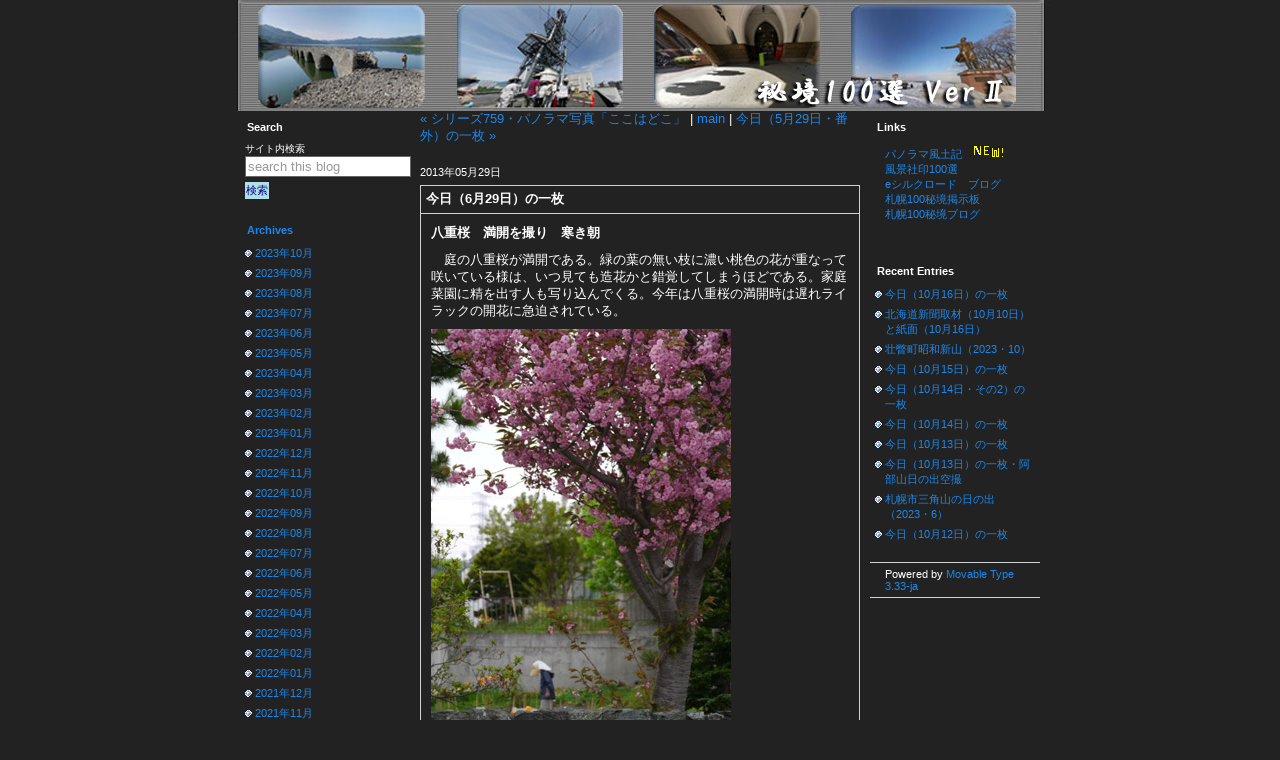

--- FILE ---
content_type: text/html
request_url: https://hikyou.sakura.ne.jp/v2/2013/05/629_5.html
body_size: 41014
content:
<?xml version="1.0" encoding="UTF-8"?>
<!DOCTYPE html PUBLIC "-//W3C//DTD XHTML 1.0 Transitional//EN" "http://www.w3.org/TR/xhtml1/DTD/xhtml1-transitional.dtd">
<html xmlns="http://www.w3.org/1999/xhtml" xml:lang="ja" lang="ja" dir="ltr">
  <head>
    <meta http-equiv="Content-Type" content="text/html; charset=UTF-8" />
    <meta http-equiv="Content-Script-Type" content="text/javascript" />
    <meta http-equiv="Content-Style-Type" content="text/css" />
    <meta name="robots" content="INDEX,FOLLOW" />
    <meta name="description" content="八重桜　満開を撮り　寒き朝 　庭の八重桜が満開である。緑の葉の無い枝に濃い桃色の..." />
    <meta name="generator" content="http://www.sixapart.jp/movabletype/" />
    <link rev="made" href="mailto:your@email" title="E-mail address" />
    <link rel="home" href="https://hikyou.sakura.ne.jp/v2/" title="秘境１００選 Ver2" />
    <link rel="index" title="秘境１００選 Ver2archives" href="https://hikyou.sakura.ne.jp/v2/archives.html" />
    <link rel="prev" href="https://hikyou.sakura.ne.jp/v2/2013/05/759.html" title="シリーズ759・パノラマ写真「ここはどこ」" />
    <link rel="next" href="https://hikyou.sakura.ne.jp/v2/2013/05/529_4.html" title="今日（5月29日・番外）の一枚" />
    <link rel="stylesheet" href="https://hikyou.sakura.ne.jp/v2/styles-site.css" type="text/css" />
    <link rel="alternate" type="application/atom+xml" title="Atom" href="https://hikyou.sakura.ne.jp/v2/atom.xml" />
    <link rel="alternate" type="application/rss+xml" title="RSS 2.0" href="https://hikyou.sakura.ne.jp/v2/index.xml" /> 
    <script type="text/javascript" src="https://hikyou.sakura.ne.jp/v2/mt-site.js"></script>
    <title>秘境１００選 Ver2 | 今日（6月29日）の一枚</title>

    

    
  </head>
  <body class="layout-three-column" onload="individualArchivesOnLoad(commenter_name)">

    <!-- ブログ全体 -->
    <div id="main-container">

      <!-- ブログタイトル -->
      <div id="banner">
       <!-- <h1 id="banner-header"><a href="https://hikyou.sakura.ne.jp/v2/" accesskey="1" title="秘境１００選 Ver2">秘境１００選 Ver2</a></h1>
        <h2 id="banner-description"></h2>-->
      </div><!-- banner_end -->

      <!-- 左カラム -->
      <div id="left-menu">
        <div  class="left-content">

          <!-- サイト内検索 -->
          <div class="search-form">
            <h3>Search</h3>
            <form method="get" action="https://hikyou.sakura.ne.jp/mt/mt-search.cgi">
              <input type="hidden" name="IncludeBlogs" value="1" />
              <label for="search" accesskey="4">サイト内検索</label><br />
              <input id="search" tabindex="5"  accesskey="t"  value="search this blog" name="search" onblur="if(this.value==''){this.style.color=''; this.form.reset()}" onfocus="this.value = ''; this.style.color = '#000000';" />
              <input type="submit" tabindex="6" accesskey="s" value="検索" class="searchsubmit" />
            </form>
          </div><!-- search-form_end -->

        
                    <!-- Monthlyアーカイブ -->
          <div class="monthly-archives">
            <h3><a href="https://hikyou.sakura.ne.jp/v2/archives.html">Archives</a></h3>
            <ul class="module-list">
              <li class="module-list-item"><a href="https://hikyou.sakura.ne.jp/v2/2023/10/">2023&#24180;10&#26376;</a></li>
            
              <li class="module-list-item"><a href="https://hikyou.sakura.ne.jp/v2/2023/09/">2023&#24180;09&#26376;</a></li>
            
              <li class="module-list-item"><a href="https://hikyou.sakura.ne.jp/v2/2023/08/">2023&#24180;08&#26376;</a></li>
            
              <li class="module-list-item"><a href="https://hikyou.sakura.ne.jp/v2/2023/07/">2023&#24180;07&#26376;</a></li>
            
              <li class="module-list-item"><a href="https://hikyou.sakura.ne.jp/v2/2023/06/">2023&#24180;06&#26376;</a></li>
            
              <li class="module-list-item"><a href="https://hikyou.sakura.ne.jp/v2/2023/05/">2023&#24180;05&#26376;</a></li>
            
              <li class="module-list-item"><a href="https://hikyou.sakura.ne.jp/v2/2023/04/">2023&#24180;04&#26376;</a></li>
            
              <li class="module-list-item"><a href="https://hikyou.sakura.ne.jp/v2/2023/03/">2023&#24180;03&#26376;</a></li>
            
              <li class="module-list-item"><a href="https://hikyou.sakura.ne.jp/v2/2023/02/">2023&#24180;02&#26376;</a></li>
            
              <li class="module-list-item"><a href="https://hikyou.sakura.ne.jp/v2/2023/01/">2023&#24180;01&#26376;</a></li>
            
              <li class="module-list-item"><a href="https://hikyou.sakura.ne.jp/v2/2022/12/">2022&#24180;12&#26376;</a></li>
            
              <li class="module-list-item"><a href="https://hikyou.sakura.ne.jp/v2/2022/11/">2022&#24180;11&#26376;</a></li>
            
              <li class="module-list-item"><a href="https://hikyou.sakura.ne.jp/v2/2022/10/">2022&#24180;10&#26376;</a></li>
            
              <li class="module-list-item"><a href="https://hikyou.sakura.ne.jp/v2/2022/09/">2022&#24180;09&#26376;</a></li>
            
              <li class="module-list-item"><a href="https://hikyou.sakura.ne.jp/v2/2022/08/">2022&#24180;08&#26376;</a></li>
            
              <li class="module-list-item"><a href="https://hikyou.sakura.ne.jp/v2/2022/07/">2022&#24180;07&#26376;</a></li>
            
              <li class="module-list-item"><a href="https://hikyou.sakura.ne.jp/v2/2022/06/">2022&#24180;06&#26376;</a></li>
            
              <li class="module-list-item"><a href="https://hikyou.sakura.ne.jp/v2/2022/05/">2022&#24180;05&#26376;</a></li>
            
              <li class="module-list-item"><a href="https://hikyou.sakura.ne.jp/v2/2022/04/">2022&#24180;04&#26376;</a></li>
            
              <li class="module-list-item"><a href="https://hikyou.sakura.ne.jp/v2/2022/03/">2022&#24180;03&#26376;</a></li>
            
              <li class="module-list-item"><a href="https://hikyou.sakura.ne.jp/v2/2022/02/">2022&#24180;02&#26376;</a></li>
            
              <li class="module-list-item"><a href="https://hikyou.sakura.ne.jp/v2/2022/01/">2022&#24180;01&#26376;</a></li>
            
              <li class="module-list-item"><a href="https://hikyou.sakura.ne.jp/v2/2021/12/">2021&#24180;12&#26376;</a></li>
            
              <li class="module-list-item"><a href="https://hikyou.sakura.ne.jp/v2/2021/11/">2021&#24180;11&#26376;</a></li>
            
              <li class="module-list-item"><a href="https://hikyou.sakura.ne.jp/v2/2021/10/">2021&#24180;10&#26376;</a></li>
            
              <li class="module-list-item"><a href="https://hikyou.sakura.ne.jp/v2/2021/09/">2021&#24180;09&#26376;</a></li>
            
              <li class="module-list-item"><a href="https://hikyou.sakura.ne.jp/v2/2021/08/">2021&#24180;08&#26376;</a></li>
            
              <li class="module-list-item"><a href="https://hikyou.sakura.ne.jp/v2/2021/07/">2021&#24180;07&#26376;</a></li>
            
              <li class="module-list-item"><a href="https://hikyou.sakura.ne.jp/v2/2021/06/">2021&#24180;06&#26376;</a></li>
            
              <li class="module-list-item"><a href="https://hikyou.sakura.ne.jp/v2/2021/05/">2021&#24180;05&#26376;</a></li>
            
              <li class="module-list-item"><a href="https://hikyou.sakura.ne.jp/v2/2021/04/">2021&#24180;04&#26376;</a></li>
            
              <li class="module-list-item"><a href="https://hikyou.sakura.ne.jp/v2/2021/03/">2021&#24180;03&#26376;</a></li>
            
              <li class="module-list-item"><a href="https://hikyou.sakura.ne.jp/v2/2021/02/">2021&#24180;02&#26376;</a></li>
            
              <li class="module-list-item"><a href="https://hikyou.sakura.ne.jp/v2/2021/01/">2021&#24180;01&#26376;</a></li>
            
              <li class="module-list-item"><a href="https://hikyou.sakura.ne.jp/v2/2020/12/">2020&#24180;12&#26376;</a></li>
            
              <li class="module-list-item"><a href="https://hikyou.sakura.ne.jp/v2/2020/11/">2020&#24180;11&#26376;</a></li>
            
              <li class="module-list-item"><a href="https://hikyou.sakura.ne.jp/v2/2020/10/">2020&#24180;10&#26376;</a></li>
            
              <li class="module-list-item"><a href="https://hikyou.sakura.ne.jp/v2/2020/09/">2020&#24180;09&#26376;</a></li>
            
              <li class="module-list-item"><a href="https://hikyou.sakura.ne.jp/v2/2020/08/">2020&#24180;08&#26376;</a></li>
            
              <li class="module-list-item"><a href="https://hikyou.sakura.ne.jp/v2/2020/07/">2020&#24180;07&#26376;</a></li>
            
              <li class="module-list-item"><a href="https://hikyou.sakura.ne.jp/v2/2020/06/">2020&#24180;06&#26376;</a></li>
            
              <li class="module-list-item"><a href="https://hikyou.sakura.ne.jp/v2/2020/05/">2020&#24180;05&#26376;</a></li>
            
              <li class="module-list-item"><a href="https://hikyou.sakura.ne.jp/v2/2020/04/">2020&#24180;04&#26376;</a></li>
            
              <li class="module-list-item"><a href="https://hikyou.sakura.ne.jp/v2/2020/03/">2020&#24180;03&#26376;</a></li>
            
              <li class="module-list-item"><a href="https://hikyou.sakura.ne.jp/v2/2020/02/">2020&#24180;02&#26376;</a></li>
            
              <li class="module-list-item"><a href="https://hikyou.sakura.ne.jp/v2/2020/01/">2020&#24180;01&#26376;</a></li>
            
              <li class="module-list-item"><a href="https://hikyou.sakura.ne.jp/v2/2019/12/">2019&#24180;12&#26376;</a></li>
            
              <li class="module-list-item"><a href="https://hikyou.sakura.ne.jp/v2/2019/11/">2019&#24180;11&#26376;</a></li>
            
              <li class="module-list-item"><a href="https://hikyou.sakura.ne.jp/v2/2019/10/">2019&#24180;10&#26376;</a></li>
            
              <li class="module-list-item"><a href="https://hikyou.sakura.ne.jp/v2/2019/09/">2019&#24180;09&#26376;</a></li>
            
              <li class="module-list-item"><a href="https://hikyou.sakura.ne.jp/v2/2019/08/">2019&#24180;08&#26376;</a></li>
            
              <li class="module-list-item"><a href="https://hikyou.sakura.ne.jp/v2/2019/07/">2019&#24180;07&#26376;</a></li>
            
              <li class="module-list-item"><a href="https://hikyou.sakura.ne.jp/v2/2019/06/">2019&#24180;06&#26376;</a></li>
            
              <li class="module-list-item"><a href="https://hikyou.sakura.ne.jp/v2/2019/05/">2019&#24180;05&#26376;</a></li>
            
              <li class="module-list-item"><a href="https://hikyou.sakura.ne.jp/v2/2019/04/">2019&#24180;04&#26376;</a></li>
            
              <li class="module-list-item"><a href="https://hikyou.sakura.ne.jp/v2/2019/03/">2019&#24180;03&#26376;</a></li>
            
              <li class="module-list-item"><a href="https://hikyou.sakura.ne.jp/v2/2019/02/">2019&#24180;02&#26376;</a></li>
            
              <li class="module-list-item"><a href="https://hikyou.sakura.ne.jp/v2/2019/01/">2019&#24180;01&#26376;</a></li>
            
              <li class="module-list-item"><a href="https://hikyou.sakura.ne.jp/v2/2018/12/">2018&#24180;12&#26376;</a></li>
            
              <li class="module-list-item"><a href="https://hikyou.sakura.ne.jp/v2/2018/11/">2018&#24180;11&#26376;</a></li>
            
              <li class="module-list-item"><a href="https://hikyou.sakura.ne.jp/v2/2018/10/">2018&#24180;10&#26376;</a></li>
            
              <li class="module-list-item"><a href="https://hikyou.sakura.ne.jp/v2/2018/09/">2018&#24180;09&#26376;</a></li>
            
              <li class="module-list-item"><a href="https://hikyou.sakura.ne.jp/v2/2018/08/">2018&#24180;08&#26376;</a></li>
            
              <li class="module-list-item"><a href="https://hikyou.sakura.ne.jp/v2/2018/07/">2018&#24180;07&#26376;</a></li>
            
              <li class="module-list-item"><a href="https://hikyou.sakura.ne.jp/v2/2018/06/">2018&#24180;06&#26376;</a></li>
            
              <li class="module-list-item"><a href="https://hikyou.sakura.ne.jp/v2/2018/05/">2018&#24180;05&#26376;</a></li>
            
              <li class="module-list-item"><a href="https://hikyou.sakura.ne.jp/v2/2018/04/">2018&#24180;04&#26376;</a></li>
            
              <li class="module-list-item"><a href="https://hikyou.sakura.ne.jp/v2/2018/03/">2018&#24180;03&#26376;</a></li>
            
              <li class="module-list-item"><a href="https://hikyou.sakura.ne.jp/v2/2018/02/">2018&#24180;02&#26376;</a></li>
            
              <li class="module-list-item"><a href="https://hikyou.sakura.ne.jp/v2/2018/01/">2018&#24180;01&#26376;</a></li>
            
              <li class="module-list-item"><a href="https://hikyou.sakura.ne.jp/v2/2017/12/">2017&#24180;12&#26376;</a></li>
            
              <li class="module-list-item"><a href="https://hikyou.sakura.ne.jp/v2/2017/11/">2017&#24180;11&#26376;</a></li>
            
              <li class="module-list-item"><a href="https://hikyou.sakura.ne.jp/v2/2017/10/">2017&#24180;10&#26376;</a></li>
            
              <li class="module-list-item"><a href="https://hikyou.sakura.ne.jp/v2/2017/09/">2017&#24180;09&#26376;</a></li>
            
              <li class="module-list-item"><a href="https://hikyou.sakura.ne.jp/v2/2017/08/">2017&#24180;08&#26376;</a></li>
            
              <li class="module-list-item"><a href="https://hikyou.sakura.ne.jp/v2/2017/07/">2017&#24180;07&#26376;</a></li>
            
              <li class="module-list-item"><a href="https://hikyou.sakura.ne.jp/v2/2017/06/">2017&#24180;06&#26376;</a></li>
            
              <li class="module-list-item"><a href="https://hikyou.sakura.ne.jp/v2/2017/05/">2017&#24180;05&#26376;</a></li>
            
              <li class="module-list-item"><a href="https://hikyou.sakura.ne.jp/v2/2017/04/">2017&#24180;04&#26376;</a></li>
            
              <li class="module-list-item"><a href="https://hikyou.sakura.ne.jp/v2/2017/03/">2017&#24180;03&#26376;</a></li>
            
              <li class="module-list-item"><a href="https://hikyou.sakura.ne.jp/v2/2017/02/">2017&#24180;02&#26376;</a></li>
            
              <li class="module-list-item"><a href="https://hikyou.sakura.ne.jp/v2/2017/01/">2017&#24180;01&#26376;</a></li>
            
              <li class="module-list-item"><a href="https://hikyou.sakura.ne.jp/v2/2016/12/">2016&#24180;12&#26376;</a></li>
            
              <li class="module-list-item"><a href="https://hikyou.sakura.ne.jp/v2/2016/11/">2016&#24180;11&#26376;</a></li>
            
              <li class="module-list-item"><a href="https://hikyou.sakura.ne.jp/v2/2016/10/">2016&#24180;10&#26376;</a></li>
            
              <li class="module-list-item"><a href="https://hikyou.sakura.ne.jp/v2/2016/09/">2016&#24180;09&#26376;</a></li>
            
              <li class="module-list-item"><a href="https://hikyou.sakura.ne.jp/v2/2016/08/">2016&#24180;08&#26376;</a></li>
            
              <li class="module-list-item"><a href="https://hikyou.sakura.ne.jp/v2/2016/07/">2016&#24180;07&#26376;</a></li>
            
              <li class="module-list-item"><a href="https://hikyou.sakura.ne.jp/v2/2016/06/">2016&#24180;06&#26376;</a></li>
            
              <li class="module-list-item"><a href="https://hikyou.sakura.ne.jp/v2/2016/05/">2016&#24180;05&#26376;</a></li>
            
              <li class="module-list-item"><a href="https://hikyou.sakura.ne.jp/v2/2016/04/">2016&#24180;04&#26376;</a></li>
            
              <li class="module-list-item"><a href="https://hikyou.sakura.ne.jp/v2/2016/03/">2016&#24180;03&#26376;</a></li>
            
              <li class="module-list-item"><a href="https://hikyou.sakura.ne.jp/v2/2016/02/">2016&#24180;02&#26376;</a></li>
            
              <li class="module-list-item"><a href="https://hikyou.sakura.ne.jp/v2/2016/01/">2016&#24180;01&#26376;</a></li>
            
              <li class="module-list-item"><a href="https://hikyou.sakura.ne.jp/v2/2015/12/">2015&#24180;12&#26376;</a></li>
            
              <li class="module-list-item"><a href="https://hikyou.sakura.ne.jp/v2/2015/11/">2015&#24180;11&#26376;</a></li>
            
              <li class="module-list-item"><a href="https://hikyou.sakura.ne.jp/v2/2015/10/">2015&#24180;10&#26376;</a></li>
            
              <li class="module-list-item"><a href="https://hikyou.sakura.ne.jp/v2/2015/09/">2015&#24180;09&#26376;</a></li>
            
              <li class="module-list-item"><a href="https://hikyou.sakura.ne.jp/v2/2015/08/">2015&#24180;08&#26376;</a></li>
            
              <li class="module-list-item"><a href="https://hikyou.sakura.ne.jp/v2/2015/07/">2015&#24180;07&#26376;</a></li>
            
              <li class="module-list-item"><a href="https://hikyou.sakura.ne.jp/v2/2015/06/">2015&#24180;06&#26376;</a></li>
            
              <li class="module-list-item"><a href="https://hikyou.sakura.ne.jp/v2/2015/05/">2015&#24180;05&#26376;</a></li>
            
              <li class="module-list-item"><a href="https://hikyou.sakura.ne.jp/v2/2015/04/">2015&#24180;04&#26376;</a></li>
            
              <li class="module-list-item"><a href="https://hikyou.sakura.ne.jp/v2/2015/03/">2015&#24180;03&#26376;</a></li>
            
              <li class="module-list-item"><a href="https://hikyou.sakura.ne.jp/v2/2015/02/">2015&#24180;02&#26376;</a></li>
            
              <li class="module-list-item"><a href="https://hikyou.sakura.ne.jp/v2/2015/01/">2015&#24180;01&#26376;</a></li>
            
              <li class="module-list-item"><a href="https://hikyou.sakura.ne.jp/v2/2014/12/">2014&#24180;12&#26376;</a></li>
            
              <li class="module-list-item"><a href="https://hikyou.sakura.ne.jp/v2/2014/11/">2014&#24180;11&#26376;</a></li>
            
              <li class="module-list-item"><a href="https://hikyou.sakura.ne.jp/v2/2014/10/">2014&#24180;10&#26376;</a></li>
            
              <li class="module-list-item"><a href="https://hikyou.sakura.ne.jp/v2/2014/09/">2014&#24180;09&#26376;</a></li>
            
              <li class="module-list-item"><a href="https://hikyou.sakura.ne.jp/v2/2014/08/">2014&#24180;08&#26376;</a></li>
            
              <li class="module-list-item"><a href="https://hikyou.sakura.ne.jp/v2/2014/07/">2014&#24180;07&#26376;</a></li>
            
              <li class="module-list-item"><a href="https://hikyou.sakura.ne.jp/v2/2014/06/">2014&#24180;06&#26376;</a></li>
            
              <li class="module-list-item"><a href="https://hikyou.sakura.ne.jp/v2/2014/05/">2014&#24180;05&#26376;</a></li>
            
              <li class="module-list-item"><a href="https://hikyou.sakura.ne.jp/v2/2014/04/">2014&#24180;04&#26376;</a></li>
            
              <li class="module-list-item"><a href="https://hikyou.sakura.ne.jp/v2/2014/03/">2014&#24180;03&#26376;</a></li>
            
              <li class="module-list-item"><a href="https://hikyou.sakura.ne.jp/v2/2014/02/">2014&#24180;02&#26376;</a></li>
            
              <li class="module-list-item"><a href="https://hikyou.sakura.ne.jp/v2/2014/01/">2014&#24180;01&#26376;</a></li>
            
              <li class="module-list-item"><a href="https://hikyou.sakura.ne.jp/v2/2013/12/">2013&#24180;12&#26376;</a></li>
            
              <li class="module-list-item"><a href="https://hikyou.sakura.ne.jp/v2/2013/11/">2013&#24180;11&#26376;</a></li>
            
              <li class="module-list-item"><a href="https://hikyou.sakura.ne.jp/v2/2013/10/">2013&#24180;10&#26376;</a></li>
            
              <li class="module-list-item"><a href="https://hikyou.sakura.ne.jp/v2/2013/09/">2013&#24180;09&#26376;</a></li>
            
              <li class="module-list-item"><a href="https://hikyou.sakura.ne.jp/v2/2013/08/">2013&#24180;08&#26376;</a></li>
            
              <li class="module-list-item"><a href="https://hikyou.sakura.ne.jp/v2/2013/07/">2013&#24180;07&#26376;</a></li>
            
              <li class="module-list-item"><a href="https://hikyou.sakura.ne.jp/v2/2013/06/">2013&#24180;06&#26376;</a></li>
            
              <li class="module-list-item"><a href="https://hikyou.sakura.ne.jp/v2/2013/05/">2013&#24180;05&#26376;</a></li>
            
              <li class="module-list-item"><a href="https://hikyou.sakura.ne.jp/v2/2013/04/">2013&#24180;04&#26376;</a></li>
            
              <li class="module-list-item"><a href="https://hikyou.sakura.ne.jp/v2/2013/03/">2013&#24180;03&#26376;</a></li>
            
              <li class="module-list-item"><a href="https://hikyou.sakura.ne.jp/v2/2013/02/">2013&#24180;02&#26376;</a></li>
            
              <li class="module-list-item"><a href="https://hikyou.sakura.ne.jp/v2/2013/01/">2013&#24180;01&#26376;</a></li>
            
              <li class="module-list-item"><a href="https://hikyou.sakura.ne.jp/v2/2012/12/">2012&#24180;12&#26376;</a></li>
            
              <li class="module-list-item"><a href="https://hikyou.sakura.ne.jp/v2/2012/11/">2012&#24180;11&#26376;</a></li>
            
              <li class="module-list-item"><a href="https://hikyou.sakura.ne.jp/v2/2012/10/">2012&#24180;10&#26376;</a></li>
            
              <li class="module-list-item"><a href="https://hikyou.sakura.ne.jp/v2/2012/09/">2012&#24180;09&#26376;</a></li>
            
              <li class="module-list-item"><a href="https://hikyou.sakura.ne.jp/v2/2012/08/">2012&#24180;08&#26376;</a></li>
            
              <li class="module-list-item"><a href="https://hikyou.sakura.ne.jp/v2/2012/07/">2012&#24180;07&#26376;</a></li>
            
              <li class="module-list-item"><a href="https://hikyou.sakura.ne.jp/v2/2012/06/">2012&#24180;06&#26376;</a></li>
            
              <li class="module-list-item"><a href="https://hikyou.sakura.ne.jp/v2/2012/05/">2012&#24180;05&#26376;</a></li>
            
              <li class="module-list-item"><a href="https://hikyou.sakura.ne.jp/v2/2012/04/">2012&#24180;04&#26376;</a></li>
            
              <li class="module-list-item"><a href="https://hikyou.sakura.ne.jp/v2/2012/03/">2012&#24180;03&#26376;</a></li>
            
              <li class="module-list-item"><a href="https://hikyou.sakura.ne.jp/v2/2012/02/">2012&#24180;02&#26376;</a></li>
            
              <li class="module-list-item"><a href="https://hikyou.sakura.ne.jp/v2/2012/01/">2012&#24180;01&#26376;</a></li>
            
              <li class="module-list-item"><a href="https://hikyou.sakura.ne.jp/v2/2011/12/">2011&#24180;12&#26376;</a></li>
            
              <li class="module-list-item"><a href="https://hikyou.sakura.ne.jp/v2/2011/11/">2011&#24180;11&#26376;</a></li>
            
              <li class="module-list-item"><a href="https://hikyou.sakura.ne.jp/v2/2011/10/">2011&#24180;10&#26376;</a></li>
            
              <li class="module-list-item"><a href="https://hikyou.sakura.ne.jp/v2/2011/09/">2011&#24180;09&#26376;</a></li>
            
              <li class="module-list-item"><a href="https://hikyou.sakura.ne.jp/v2/2011/08/">2011&#24180;08&#26376;</a></li>
            
              <li class="module-list-item"><a href="https://hikyou.sakura.ne.jp/v2/2011/07/">2011&#24180;07&#26376;</a></li>
            
              <li class="module-list-item"><a href="https://hikyou.sakura.ne.jp/v2/2011/06/">2011&#24180;06&#26376;</a></li>
            
              <li class="module-list-item"><a href="https://hikyou.sakura.ne.jp/v2/2011/05/">2011&#24180;05&#26376;</a></li>
            
              <li class="module-list-item"><a href="https://hikyou.sakura.ne.jp/v2/2011/04/">2011&#24180;04&#26376;</a></li>
            
              <li class="module-list-item"><a href="https://hikyou.sakura.ne.jp/v2/2011/03/">2011&#24180;03&#26376;</a></li>
            
              <li class="module-list-item"><a href="https://hikyou.sakura.ne.jp/v2/2011/02/">2011&#24180;02&#26376;</a></li>
            
              <li class="module-list-item"><a href="https://hikyou.sakura.ne.jp/v2/2011/01/">2011&#24180;01&#26376;</a></li>
            
              <li class="module-list-item"><a href="https://hikyou.sakura.ne.jp/v2/2010/12/">2010&#24180;12&#26376;</a></li>
            
              <li class="module-list-item"><a href="https://hikyou.sakura.ne.jp/v2/2010/11/">2010&#24180;11&#26376;</a></li>
            
              <li class="module-list-item"><a href="https://hikyou.sakura.ne.jp/v2/2010/10/">2010&#24180;10&#26376;</a></li>
            
              <li class="module-list-item"><a href="https://hikyou.sakura.ne.jp/v2/2010/09/">2010&#24180;09&#26376;</a></li>
            
              <li class="module-list-item"><a href="https://hikyou.sakura.ne.jp/v2/2010/08/">2010&#24180;08&#26376;</a></li>
            
              <li class="module-list-item"><a href="https://hikyou.sakura.ne.jp/v2/2010/07/">2010&#24180;07&#26376;</a></li>
            
              <li class="module-list-item"><a href="https://hikyou.sakura.ne.jp/v2/2010/06/">2010&#24180;06&#26376;</a></li>
            
              <li class="module-list-item"><a href="https://hikyou.sakura.ne.jp/v2/2010/05/">2010&#24180;05&#26376;</a></li>
            
              <li class="module-list-item"><a href="https://hikyou.sakura.ne.jp/v2/2010/04/">2010&#24180;04&#26376;</a></li>
            
              <li class="module-list-item"><a href="https://hikyou.sakura.ne.jp/v2/2010/03/">2010&#24180;03&#26376;</a></li>
            
              <li class="module-list-item"><a href="https://hikyou.sakura.ne.jp/v2/2010/02/">2010&#24180;02&#26376;</a></li>
            
              <li class="module-list-item"><a href="https://hikyou.sakura.ne.jp/v2/2010/01/">2010&#24180;01&#26376;</a></li>
            
              <li class="module-list-item"><a href="https://hikyou.sakura.ne.jp/v2/2009/12/">2009&#24180;12&#26376;</a></li>
            
              <li class="module-list-item"><a href="https://hikyou.sakura.ne.jp/v2/2009/11/">2009&#24180;11&#26376;</a></li>
            
              <li class="module-list-item"><a href="https://hikyou.sakura.ne.jp/v2/2009/10/">2009&#24180;10&#26376;</a></li>
            
              <li class="module-list-item"><a href="https://hikyou.sakura.ne.jp/v2/2009/09/">2009&#24180;09&#26376;</a></li>
            
              <li class="module-list-item"><a href="https://hikyou.sakura.ne.jp/v2/2009/08/">2009&#24180;08&#26376;</a></li>
            
              <li class="module-list-item"><a href="https://hikyou.sakura.ne.jp/v2/2009/07/">2009&#24180;07&#26376;</a></li>
            
              <li class="module-list-item"><a href="https://hikyou.sakura.ne.jp/v2/2009/06/">2009&#24180;06&#26376;</a></li>
            
              <li class="module-list-item"><a href="https://hikyou.sakura.ne.jp/v2/2009/05/">2009&#24180;05&#26376;</a></li>
            
              <li class="module-list-item"><a href="https://hikyou.sakura.ne.jp/v2/2009/04/">2009&#24180;04&#26376;</a></li>
            
              <li class="module-list-item"><a href="https://hikyou.sakura.ne.jp/v2/2009/03/">2009&#24180;03&#26376;</a></li>
            
              <li class="module-list-item"><a href="https://hikyou.sakura.ne.jp/v2/2009/02/">2009&#24180;02&#26376;</a></li>
            
              <li class="module-list-item"><a href="https://hikyou.sakura.ne.jp/v2/2009/01/">2009&#24180;01&#26376;</a></li>
            
              <li class="module-list-item"><a href="https://hikyou.sakura.ne.jp/v2/2008/12/">2008&#24180;12&#26376;</a></li>
            
              <li class="module-list-item"><a href="https://hikyou.sakura.ne.jp/v2/2008/11/">2008&#24180;11&#26376;</a></li>
            
              <li class="module-list-item"><a href="https://hikyou.sakura.ne.jp/v2/2008/10/">2008&#24180;10&#26376;</a></li>
            
              <li class="module-list-item"><a href="https://hikyou.sakura.ne.jp/v2/2008/09/">2008&#24180;09&#26376;</a></li>
            
              <li class="module-list-item"><a href="https://hikyou.sakura.ne.jp/v2/2008/08/">2008&#24180;08&#26376;</a></li>
            
              <li class="module-list-item"><a href="https://hikyou.sakura.ne.jp/v2/2008/07/">2008&#24180;07&#26376;</a></li>
            
              <li class="module-list-item"><a href="https://hikyou.sakura.ne.jp/v2/2008/06/">2008&#24180;06&#26376;</a></li>
            
              <li class="module-list-item"><a href="https://hikyou.sakura.ne.jp/v2/2008/05/">2008&#24180;05&#26376;</a></li>
            
              <li class="module-list-item"><a href="https://hikyou.sakura.ne.jp/v2/2008/04/">2008&#24180;04&#26376;</a></li>
            
              <li class="module-list-item"><a href="https://hikyou.sakura.ne.jp/v2/2008/03/">2008&#24180;03&#26376;</a></li>
            
              <li class="module-list-item"><a href="https://hikyou.sakura.ne.jp/v2/2008/02/">2008&#24180;02&#26376;</a></li>
            
              <li class="module-list-item"><a href="https://hikyou.sakura.ne.jp/v2/2008/01/">2008&#24180;01&#26376;</a></li>
            
              <li class="module-list-item"><a href="https://hikyou.sakura.ne.jp/v2/2007/12/">2007&#24180;12&#26376;</a></li>
            
              <li class="module-list-item"><a href="https://hikyou.sakura.ne.jp/v2/2007/11/">2007&#24180;11&#26376;</a></li>
            
              <li class="module-list-item"><a href="https://hikyou.sakura.ne.jp/v2/2007/10/">2007&#24180;10&#26376;</a></li>
            
              <li class="module-list-item"><a href="https://hikyou.sakura.ne.jp/v2/2007/09/">2007&#24180;09&#26376;</a></li>
            
              <li class="module-list-item"><a href="https://hikyou.sakura.ne.jp/v2/2007/08/">2007&#24180;08&#26376;</a></li>
            
              <li class="module-list-item"><a href="https://hikyou.sakura.ne.jp/v2/2007/07/">2007&#24180;07&#26376;</a></li>
            
              <li class="module-list-item"><a href="https://hikyou.sakura.ne.jp/v2/2007/06/">2007&#24180;06&#26376;</a></li>
            
              <li class="module-list-item"><a href="https://hikyou.sakura.ne.jp/v2/2007/05/">2007&#24180;05&#26376;</a></li>
            
              <li class="module-list-item"><a href="https://hikyou.sakura.ne.jp/v2/2007/04/">2007&#24180;04&#26376;</a></li>
            
              <li class="module-list-item"><a href="https://hikyou.sakura.ne.jp/v2/2007/03/">2007&#24180;03&#26376;</a></li>
            
              <li class="module-list-item"><a href="https://hikyou.sakura.ne.jp/v2/2007/02/">2007&#24180;02&#26376;</a></li>
            
              <li class="module-list-item"><a href="https://hikyou.sakura.ne.jp/v2/2007/01/">2007&#24180;01&#26376;</a></li>
            
              <li class="module-list-item"><a href="https://hikyou.sakura.ne.jp/v2/2006/12/">2006&#24180;12&#26376;</a></li>
            
              <li class="module-list-item"><a href="https://hikyou.sakura.ne.jp/v2/2006/11/">2006&#24180;11&#26376;</a></li>
            </ul>
          </div><!-- monthly-archives_end -->
          

        </div><!-- left-content_end -->
      </div><!-- left-menu_end -->

      <!-- 中央カラム -->
      <div id="main">
        <div  class="content">

          <p class="navi-link"><a href="https://hikyou.sakura.ne.jp/v2/2013/05/759.html">« シリーズ759・パノラマ写真「ここはどこ」</a> | <a href="https://hikyou.sakura.ne.jp/v2/">main</a> | <a href="https://hikyou.sakura.ne.jp/v2/2013/05/529_4.html">今日（5月29日・番外）の一枚 »</a></p>

          <div class="entry">

            <!-- エントリー日付 -->
            <p class="date-header">2013&#24180;05&#26376;29&#26085;</p>

            <!-- エントリータイトル -->
            <h3 class="entry-header">今日（6月29日）の一枚</a></h3>

            <!-- エントリー -->
            <div class="entry-content">
              <!-- エントリー本文 -->
              <div class="entry-body">
                <p><strong>八重桜　満開を撮り　寒き朝</strong></p>

<p>　庭の八重桜が満開である。緑の葉の無い枝に濃い桃色の花が重なって咲いている様は、いつ見ても造花かと錯覚してしまうほどである。家庭菜園に精を出す人も写り込んでくる。今年は八重桜の満開時は遅れライラックの開花に急迫されている。</p>

<p><a href="http://hikyou.sakura.ne.jp/v2/%E5%85%AB%E9%87%8D%E6%A1%9C%E3%80%80%E6%BA%80%E9%96%8B%E3%82%92%E6%92%AE%E3%82%8A%E3%80%80%E5%AF%92%E3%81%8D%E6%9C%9DA.jpg"><img alt="%E5%85%AB%E9%87%8D%E6%A1%9C%E3%80%80%E6%BA%80%E9%96%8B%E3%82%92%E6%92%AE%E3%82%8A%E3%80%80%E5%AF%92%E3%81%8D%E6%9C%9DA.jpg" src="http://hikyou.sakura.ne.jp/v2/%E5%85%AB%E9%87%8D%E6%A1%9C%E3%80%80%E6%BA%80%E9%96%8B%E3%82%92%E6%92%AE%E3%82%8A%E3%80%80%E5%AF%92%E3%81%8D%E6%9C%9DA-thumb.jpg" width="300" height="400" /></a><br />
</p>
              </div><!-- entry-body_end -->

              <!-- エントリー追記 -->
              

              <!-- エントリー・タグ -->
              

              <!-- エントリー情報 -->
              <div class="entry-info">
                <ul>
                  <li>by 秘境探検隊長</li>
                  <li>at 06:27</li>
                </ul>
              </div><!-- entry-info_end -->

            </div><!-- entry-content_end -->
          </div><!-- entry_end -->

          

                    <!-- コメント情報 -->
          <div class="comments">
            <h4>comments</h4>
            <div id="comments" class="comments-body">
              
            </div><!-- comments-body_end -->
          </div><!-- comments_end -->

                    <!-- コメント入力 -->
          <form method="post" action="https://hikyou.sakura.ne.jp/mt/mt-comments.cgi" name="comments_form" onsubmit="if (this.bakecookie.checked) rememberMe(this)">


<script language="JavaScript" type="text/javascript">
<!-- 
function keystrokes(form) {
    form.strokes.value = 1;
}
//-->
</script>
<input type="hidden" name="strokes" value="0" />


            <input type="hidden" name="static" value="1" />
            <input type="hidden" name="entry_id" value="6232" />
            <div class="comments-post">
              <h5>comment form</h5>
              <div class="typekey-text">
                <script type="text/javascript">
                  <!--
                  writeTypeKeyGreeting(commenter_name, 6232);
                  //-->
                </script>
              </div><!-- typekey-text_end -->

              <div class="comments-post-content">
                

                <div id="comments-open-data">
                  <fieldset>
                    <legend accesskey="c">comment form</legend>
                    <dl id="commenter-info">
                      <dt><label for="comment-author" accesskey="n">name:</label></dt>
                      <dd><input tabindex="2" id="comment-author" name="author" size="30" value="" /></dd>
                      <dt><label for="comment-email" accesskey="e">e-mail:</label></dt>
                      <dd><input tabindex="3" id="comment-email" name="email" size="30" value="" /></dd>
                      <dt><label for="comment-url" accesskey="u">URL:</label></dt>
                      <dd><input tabindex="4" id="comment-url" name="url" size="30" value="" /></dd>
                    </dl>
                    <ul class="cookie">
                      <li><label for="comment-bake-cookie" accesskey="r"><input type="checkbox" id="comment-bake-cookie" name="bakecookie" onclick="if (!this.checked) forgetMe(document.comments_form)" onkeypress="if (!this.checked) forgetMe(document.comments_form)" value="1" tabindex="5" /> 情報を登録しますか?</label></li>
                    </ul>
                    <dl id="comments-open-text">
                      <dt><label for="comment-text">comments: (HTMLタグは使用できません)</label></dt>
                      <dd><textarea tabindex="6" accesskey="d" id="comment-text" name="text" rows="10" cols="50" onkeypress="keystrokes(this.form)">コメントを入力してください</textarea></dd>
                    </dl>
                    <ul class="comments-open-footer">
                      <li><input tabindex="7" type="submit" accesskey="v" name="preview" id="comment-preview" value="確認" /></li>
                      <li><input tabindex="8" type="submit" accesskey="p" name="post" id="comment-post" value="投稿" onclick="keystrokes(this.form)" /></li>
                    </ul>
                  </fieldset>
                </div><!-- comments-open-data_end -->

              </div><!-- comments-post-content_end -->
            </div><!--  comments-post_end-->
          </form>

        </div><!-- content_end -->
      </div><!-- main_end -->

      <!--右メニュー-->
      <div id="right-menu">
        <div  class="right-content">

        
          <!-- リンク -->
          <div class="site-link">
          <h3>Links</h3>
            <ul>
              <li><a href="http://www.panofudoki.com/">パノラマ風土記</a>　<img src="http://hikyou.sakura.ne.jp/v2/images/new11.gif"></li>
               <li><a href="http://hikyou.sakura.ne.jp/stamp100/">風景社印100選</a></li>
               <li><a href="http://esre.sblo.jp">eシルクロード　ブログ</a></li>
               <li><a href="http://bbs3.sekkaku.net/bbs/hikyou.html">札幌100秘境掲示板</a></li>
               <li><a href="http://www.choko.sakura.ne.jp/mt_esra/">札幌100秘境ブログ</a></li>
 
　　　　　　</ul>
          </div><!-- site-link_end -->

  <!-- 最近のエントリー -->
          <div class="recent-entry">
            <h3>Recent Entries</h3>
            <ol>              <li><a href="https://hikyou.sakura.ne.jp/v2/2023/10/1016_14.html" title="今日（10月16日）の一枚">今日（10月16日）の一枚</a></li>
                          <li><a href="https://hikyou.sakura.ne.jp/v2/2023/10/10102_4.html" title="北海道新聞取材（10月10日）と紙面（10月16日）">北海道新聞取材（10月10日）と紙面（10月16日）</a></li>
                          <li><a href="https://hikyou.sakura.ne.jp/v2/2023/10/202310.html" title="壮瞥町昭和新山（2023・10）">壮瞥町昭和新山（2023・10）</a></li>
                          <li><a href="https://hikyou.sakura.ne.jp/v2/2023/10/1015_13.html" title="今日（10月15日）の一枚">今日（10月15日）の一枚</a></li>
                          <li><a href="https://hikyou.sakura.ne.jp/v2/2023/10/10142_5.html" title="今日（10月14日・その2）の一枚">今日（10月14日・その2）の一枚</a></li>
                          <li><a href="https://hikyou.sakura.ne.jp/v2/2023/10/1014_14.html" title="今日（10月14日）の一枚">今日（10月14日）の一枚</a></li>
                          <li><a href="https://hikyou.sakura.ne.jp/v2/2023/10/1013_23.html" title="今日（10月13日）の一枚">今日（10月13日）の一枚</a></li>
                          <li><a href="https://hikyou.sakura.ne.jp/v2/2023/10/1013_22.html" title="今日（10月13日）の一枚・阿部山日の出空撮">今日（10月13日）の一枚・阿部山日の出空撮</a></li>
                          <li><a href="https://hikyou.sakura.ne.jp/v2/2023/10/20236_1.html" title="札幌市三角山の日の出（2023・6）">札幌市三角山の日の出（2023・6）</a></li>
                          <li><a href="https://hikyou.sakura.ne.jp/v2/2023/10/1012_20.html" title="今日（10月12日）の一枚">今日（10月12日）の一枚</a></li>
            </ol>
          </div><!-- recent-entry_end -->



          

          <!-- Powered -->
          <div class="powered">
            <ul>
              <li>Powered by <a href="http://www.movabletype.jp">Movable Type 3.33-ja</a></li>
               </ul>
          </div><!-- Powered_end -->

        </div><!-- right-content_end -->
      </div><!-- right-menu_end -->

      <div id="footer">
        <ul class="syndicate">
          <li><a href="https://hikyou.sakura.ne.jp/v2/index.xml" title="秘境１００選 Ver2 RSS Feed (XML)">RSS Feed (XML)</a></li>
          <li><a href="https://hikyou.sakura.ne.jp/v2/atom.xml" title="秘境１００選 Ver2 Atom Feed (XML)">Atom Feed (XML)</a></li>
          
          <li><a href="#banner">このページの先頭へ</a></li>
        </ul>
      </div><!-- footer_end -->

    </div><!-- main-container_end -->

  </body>
</html>
